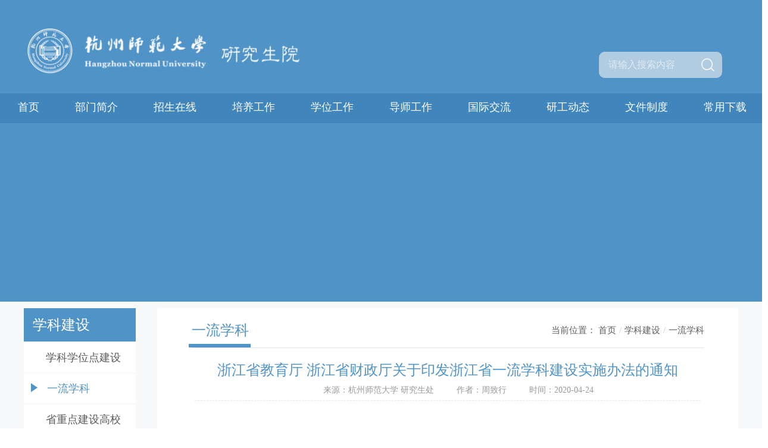

--- FILE ---
content_type: text/html; charset=utf-8
request_url: https://yjs.hznu.edu.cn/c/2020-04-24/2370868.shtml
body_size: 3488
content:

<!DOCTYPE html PUBLIC "-//W3C//DTD XHTML 1.0 Transitional//EN" "http://www.w3.org/TR/xhtml1/DTD/xhtml1-transitional.dtd">
<html xmlns="http://www.w3.org/1999/xhtml">
<head>
  <meta name="viewport" content="width=device-width, initial-scale=1.0, minimum-scale=1.0, maximum-scale=1.0, user-scalable=no">
<meta http-equiv="Content-Type" content="text/html; charset=utf-8" />
<title>浙江省教育厅&#32;浙江省财政厅关于印发浙江省一流学科建设实施办法的通知</title>
<link href="/css/common.css" rel="stylesheet" type="text/css" />
<link href="/css/survey.css" rel="stylesheet" type="text/css" />
  <link rel="stylesheet" type="text/css" href="/css/all-yxy/index.css">  
</head>

<body>
	<div id="body">
			
    	
		 <!-- 头部 -->
		<div id="header">
			<!-- 顶部图标 -->
			<div class="header clear">
				<div class="header_logo"></div>
				<div class="search">
                  <form name="form1" method="get" action="https://search.hznu.edu.cn/zcms/search/result" target="_blank"><input type="hidden" name="SiteID" value="347"/><input type="text" name="Query" suggest="true" suggestsource="Search.suggest" placeholder="请输入搜索内容" /></form>
					<span></span>
				</div>
			</div>
				<!-- 菜单 -->
          <div class="nav_list">
              <div class="nav clear">
													<div class="nav_info">
							                          <a href="http://yjs.hznu.edu.cn/" class="nav_title">首页</a>
                                                    </div>
                                  
                                          
                                                <div class="nav_info">
                                                        <a href="/bmjj/" class="nav_title">部门简介</a>
                                                        <ul class="nav_info_list">
                                                              
                                                                        
                                                                                <li><a href="/bmjj/gk/">部门概况</a></li>
                                                                                <li><a href="/bmjj/jgsz/">部门分工</a></li>
                                                                                <li><a href="/bmjj/ksfg/">科室分工</a></li>
                                                                    
                                                            </ul>
                                                    </div>
                                                <div class="nav_info">
                                                        <a href="/yjszs/" class="nav_title">招生在线</a>
                                                        <ul class="nav_info_list">
                                                              
                                                                        
                                                                                <li><a href="/yjszs/sszs/">硕士招生</a></li>
                                                                                <li><a href="/yjszs/bsszs/">博士招生</a></li>
                                                                                <li><a href="/yjszs/qtzs/">其他招生</a></li>
                                                                    
                                                            </ul>
                                                    </div>
                                                <div class="nav_info">
                                                        <a href="/yjspy/" class="nav_title">培养工作</a>
                                                        <ul class="nav_info_list">
                                                              
                                                                        
                                                                                <li><a href="/yjspy/pyfa/">培养方案</a></li>
                                                                                <li><a href="/yjspy/jxgl/">教学管理</a></li>
                                                                                <li><a href="/yjspy/pyhj/">培养环节</a></li>
                                                                                <li><a href="/yjspy/jygg/">教学成果</a></li>
                                                                                <li><a href="/yjspy/sjjd/">实践基地</a></li>
                                                                                <li><a href="/yjspy/cxcy/">创新创业</a></li>
                                                                                <li><a href="/yjspy/cxcy/xjgl/">学籍管理</a></li>
                                                                                <li><a href="/yjspy/yjsjxkc/">研究生创新成果</a></li>
                                                                                <li><a href="/yjspy/xscg/">立德树人</a></li>
                                                                                <li><a href="/yjspy/cgzs/">成果展示</a></li>
                                                                    
                                                            </ul>
                                                    </div>
                                                <div class="nav_info">
                                                        <a href="/xwsy/" class="nav_title">学位工作</a>
                                                        <ul class="nav_info_list">
                                                              
                                                                        
                                                                                <li><a href="/xwsy/gzdt/">工作动态</a></li>
                                                                                <li><a href="/xwsy/xwsy/">学位授予</a></li>
                                                                                <li><a href="/xwsy/yxlw/">优秀论文</a></li>
                                                                                <li><a href="/xwsy/tdxl/xwpdwyh/">学位评定委员会</a></li>
                                                                    
                                                            </ul>
                                                    </div>
                                                <div class="nav_info">
                                                        <a href="/dsgz/" class="nav_title">导师工作</a>
                                                        <ul class="nav_info_list">
                                                              
                                                                        
                                                                                <li><a href="/dsgz/gzdt/">工作动态</a></li>
                                                                                <li><a href="/dsgz/xgwj/">相关文件</a></li>
                                                                                <li><a href="/dsgz/dslx/">导师遴选</a></li>
                                                                                <li><a href="/dsgz/dspx/">导师培训</a></li>
                                                                                <li><a href="/dsgz/dspy/">导师评优</a></li>
                                                                                <li><a href="/dsgz/dsfc/">导师风采</a></li>
                                                                    
                                                            </ul>
                                                    </div>
                                                <div class="nav_info">
                                                        <a href="/gjjl/" class="nav_title">国际交流</a>
                                                        <ul class="nav_info_list">
                                                              
                                                                        
                                                                                <li><a href="/gjjl/jlhzxm/">国际合作</a></li>
                                                                                <li><a href="/gjjl/zxsjlxm/">公派留学</a></li>
                                                                                <li><a href="/gjjl/cgcj/">出国出境</a></li>
                                                                                <li><a href="/gjjl/cgcj/lxssw/">留学生事务</a></li>
                                                                    
                                                            </ul>
                                                    </div>
                                                <div class="nav_info">
                                                        <a href="/yjsgl/" class="nav_title">研工动态</a>
                                                        <ul class="nav_info_list">
                                                              
                                                                        
                                                                                <li><a href="/yjsgl/szjy/">思政教育</a></li>
                                                                                <li><a href="/yjsgl/kycx/">科研创新</a></li>
                                                                                <li><a href="/yjsgl/jzdb/">奖助贷补</a></li>
                                                                                <li><a href="/yjsgl/jyzd/">就业指导</a></li>
                                                                                <li><a href="/yjsgl/xszz/">学生组织</a></li>
                                                                                <li><a href="/yjsgl/xydt/">学院速递</a></li>
                                                                                <li><a href="/yjsgl/xgry/">星光荣耀</a></li>
                                                                                <li><a href="/yjsgl/tszs/">他山之石</a></li>
                                                                                <li><a href="/yjsgl/yxgz/">迎新工作</a></li>
                                                                    
                                                            </ul>
                                                    </div>
                                                <div class="nav_info">
                                                        <a href="/gzzd/" class="nav_title">文件制度</a>
                                                        <ul class="nav_info_list">
                                                              
                                                                        
                                                                                <li><a href="/gzzd/xsgz/">招生</a></li>
                                                                                <li><a href="/gzzd/gzyjspy/">培养</a></li>
                                                                                <li><a href="/gzzd/xw/">学位</a></li>
                                                                                <li><a href="/gzzd/gzgjjl/">国际交流</a></li>
                                                                                <li><a href="/gzzd/xsgz2/">学生工作</a></li>
                                                                                <li><a href="/gzzd/jygz/">就业工作</a></li>
                                                                    
                                                            </ul>
                                                    </div>
                                                <div class="nav_info">
                                                        <a href="/cybgxz/" class="nav_title">常用下载</a>
                                                        <ul class="nav_info_list">
                                                              
                                                                        
                                                                                <li><a href="/cybgxz/xsgz/">招生</a></li>
                                                                                <li><a href="/cybgxz/cyyjspy/">培养</a></li>
                                                                                <li><a href="/cybgxz/xw/">学位</a></li>
                                                                                <li><a href="/cybgxz/cygjjl/">国际交流</a></li>
                                                                                <li><a href="/cybgxz/xsgz2/">学生工作</a></li>
                                                                    
                                                            </ul>
                                                    </div>
                                      
          
              </div>
          </div>
			
		<!-- 轮播图 -->
		<div class="swiper-container" style="    overflow: hidden;">
          <span id='imgplayblockjs_398'></span><script language='javascript' src='/upload/imageplayer/lb/sChange.js'></script>
		</div>
</div>
      
			<!-- 中间内容 -->
				<div class="center">
            <div class="center_body clear">
               <div class="body_left">
						<a href="#">
							<div class="survey_title"><span>学科建设</span></div>
						</a>
                      	
                      	
                            
                              	
                                  
                                  	<a href="/xkjs/xkxwdjs/" class="wordbron">
                                        <div class="survey_h1"><span>学科学位点建设</span></div>
                                    </a>
                                  
                              	
                                  <a href="/xkjs/pdgc/">
                                      <div class="survey_h1"><img src="/images/pointer.png" /><span class="pointer">一流学科</span></div>
                                  </a>
                                  
                                  
                              	
                                  
                                  	<a href="/xkjs/xxgg/" class="wordbron">
                                        <div class="survey_h1"><span>省重点建设高校</span></div>
                                    </a>
                                  
                              	
                                  
                                  	<a href="/xkjs/szdjsgx/" class="wordbron">
                                        <div class="survey_h1"><span>攀登工程</span></div>
                                    </a>
                                  
                        
					</div>
                <div class="body_right">
						<div class="content_top clear">
							<span class="top_title">一流学科</span>
							<span class="top_right">当前位置： <a href='/'>首页</a><span style='color:#ccc;padding:0 5px;'>/</span><a href='/xkjs/'>学科建设</a><span style='color:#ccc;padding:0 5px;'>/</span><a href='/xkjs/pdgc/'>一流学科</a></span>
						</div>
						<div class="hrline_red"></div>
						<div class="hrline clear">
						</div>
						<div class="content_title">
						<div class="title">
							<span>浙江省教育厅&#32;浙江省财政厅关于印发浙江省一流学科建设实施办法的通知</span>
						</div>
						<div class="mesform">
							<span>来源：杭州师范大学&#32;研究生处</span>
							<span>作者：周致行</span>
							<span>时间：2020-04-24</span>
						</div>
					</div>
					<div class="contents">
						<p><iframe width="760" height="800" align="" src="https://yjs.hznu.edu.cn/upload/resources/file/2020/04/24/7570887.pdf" frameborder="0" scrolling="yes"></iframe></p><p><a title="2-JYT20161230 浙江省教育厅 浙江省财政厅关于印发《浙江省一流学科建设实施办法》的通知" class="z-attachment pdf" href="/upload/resources/file/2020/04/24/7570887.pdf" target="_blank" filerela="7570887">2-JYT20161230 浙江省教育厅 浙江省财政厅关于印发《浙江省一流学科建设实施办法》的通知</a></p><p><br/></p>
						</div>
					</div>
            </div>
        </div>
			<div id="footer">
				<div>版权所有<font color="#000">&#169</font>️杭州师范大学研究生院</div>
				<div>杭州师范大学研究生院 地址：浙江省杭州市余杭区仓前街道余杭塘路 2318 号 邮编：311121</div>
			</div>
		</div>
  <!-- 移动端 -->
 
<div class="yxy-moblie">
  <div class="barNav">
    <span class="txt">一流学科</span>
  </div>
  <div class="moblieD">
    <div class="yxytitle"  style="margin-top: 0.5rem;text-align:center;">
      <h1>浙江省教育厅&#32;浙江省财政厅关于印发浙江省一流学科建设实施办法的通知</h1>
    </div>
    <div class="yxy-time">
      <span>周致行 · 2020-04-24 </span>
    </div>
    <div class="yxy-content">
     
      <p>
  <p><iframe width="760" height="800" align="" src="https://yjs.hznu.edu.cn/upload/resources/file/2020/04/24/7570887.pdf" frameborder="0" scrolling="yes"></iframe></p><p><a title="2-JYT20161230 浙江省教育厅 浙江省财政厅关于印发《浙江省一流学科建设实施办法》的通知" class="z-attachment pdf" href="/upload/resources/file/2020/04/24/7570887.pdf" target="_blank" filerela="7570887">2-JYT20161230 浙江省教育厅 浙江省财政厅关于印发《浙江省一流学科建设实施办法》的通知</a></p><p><br/></p>
      </p>
    </div>
  </div>
</div>
 <script type="text/javascript" src="/css/all-yxy/rem.js"></script> 

<script src="https://search.hznu.edu.cn/zcms/stat/front/stat.js" type="text/javascript"></script>
<script>
if(window._zcms_stat)_zcms_stat("SiteID=347&CatalogInnerCode=003722000006&Type=Article&LeafID=2370868&Dest=https://search.hznu.edu.cn/zcms/stat/dealer");
</script>

<!-- App=ZCMS(杭州师范大学网站内容管理系统) 2.4.27298,CostTime=7,PublishDate=2020-04-24 14:53:35 -->
</body>
</html>


--- FILE ---
content_type: text/css
request_url: https://yjs.hznu.edu.cn/css/common.css
body_size: 1513
content:
@charset "utf-8";
/* CSS Document */

/* ---html、body100%--- */
html, body {
	
	body:#FAF9FB;
}
/* ---默认字体9pt--- */
div, table {
	font-size: 12px;
}
/* ---div居中、div背景--- */
* {
	padding:0;
	margin: 0 auto;
	font-family:PingFang-SC-Bold;
}

body, td, th, div, input, ul, li {
	font-family:"微软雅黑", "宋体";
	
}
body {
	
}
p {
	padding:0;
	margin:0;
}

a {
	}
a:link {
	
	text-decoration: none;
}
a:visited {
	
	text-decoration: none;
}
a:hover {
	
}
a:active {
	
	text-decoration: none;
}
h1 {
	
	
}
li {
	list-style:none;

}
.clear:after{
	height: 0px;
	line-height: 0px;
	display: block;
	content: "";
	clear: both;
}
#body{
	width: 100%;
}
#header{
	width: 100%;
	background-color: #5093C7;
	
}
.header{
	width: 1190px;
	padding: 16px 0px 23px;
}
.header_logo{
	float: left;
	width:950px;
	height: 118px;
	background-image: url(../images/yjsy.png);
	background-position: 0px 15px;
	background-size:80%;
	background-repeat: no-repeat;
}
.search{
	width: 207px;
	float: right;
	margin-right: 22px;
	border-radius: 10px;
	background-color: #B1CBE0;
	overflow: hidden;
	position: relative;
	margin-top: 71px;
}
.search input{
	line-height: 44px;
	height: 44px;
	background-color: #B1CBE0;
	border:0px;
	outline: none;
	padding-left: 16px;
	color: #fff;
	font-size: 16px;
}
 input::-webkit-input-placeholder {
	 color: rgba(255,255,255,0.6);
	 }
.search span{
	width: 28px;
	height: 28px;
	background-image:url(../images/search.png);
	background-position: center;
	background-size:80%;
	background-repeat: no-repeat;
	display: block;
	position: absolute;
	top: 8px;
	right: 10px;
}
.nav_list{
	
	background-color: #4086BD;
}
.nav{
	width: 1290px;
}
.nav_info{
    float: left;
    padding: 11px 28px 14px;
    position: relative;
    margin: 0px 2px;
}
.nav_title{
	display: block;
	height:25px;
	font-size:18px;
	color:rgba(255,255,255,1);
	line-height:25px;
}
.nav_info.active{background: #215681;}
.nav_info:hover{
	background: #215681;
}
.nav_info_list{
	width: 100%;
	background:rgba(0,0,0,0.2);
	position: absolute;
	left: 0px;
	top:48px;
	display: none;
	z-index: 1000;
}
.nav_info_list li{
	height: 22px;
    font-size: 14px;
    color: #fff;
    line-height: 22px;
    text-align: center;
    padding: 8px 0px;
    opacity: 0.5;
    background-color: #000;
}
.nav_info_list li:hover{
	background: #215681;
}
.nav_info_list .active{
	background: #215681;
}
.nav_info:hover .nav_info_list{
	display: block;
}
.swiper-container{
	width: 100%;
}
.swiper-slide{
	background-image:url(../images/752f39e7151740b120a3720360f64bb7b64fba243c0cc-Wdl9TN.png);
	background-position: center;
	background-size:cover;
	background-repeat: no-repeat;
}
.swiper-pagination-bullet-active{
	background: #fff;
}
#footer{
	width: 100%;
	background-color: #5093C7;
	padding: 23px 0px;
}
#footer div{
	line-height: 24px;
	font-size:16px;
	font-weight:500;
	color:rgba(255,255,255,1);
	line-height:22px;
	text-align: center;
}
#content{
	width: 1190px;
	margin-top: 45px;
}
.onetext{
	overflow: hidden;/*超出部分隐藏*/
	white-space: nowrap;/*不换行*/
	text-overflow:ellipsis;/*超出部分文字以...显示*/
}
.fourtext{
	overflow : hidden; 
	text-overflow: ellipsis; 
	display: -webkit-box; 
	-webkit-line-clamp: 4; 
	-webkit-box-orient: vertical; 
	-webkit-line-clamp:4; 
}

.nav_info_list a:link {color: #fff} /* 未访问时的状态 */
.nav_info_list a:visited {color: #fff} /* 已访问过的状态 */
.nav_info_list a:hover {color: #fff} /* 鼠标移动到链接上时的状态 */
.nav_info_list a:active {color: #fff} /* 鼠标按下去时的状态 */

--- FILE ---
content_type: text/css
request_url: https://yjs.hznu.edu.cn/css/survey.css
body_size: 796
content:
.center{
    width: 100%;
    background: #F8F9FA;
    padding: 11px 0px;
    padding-bottom: 70px;
}
.center_body{
    width: 1200px;
    margin: 0 auto;

}
.body_left{
    width: 188px;
    float: left;

}
.body_right{
    float: right;
    width: 870px;
    padding: 0px 53px;
    background: #ffffff;

}
.survey_title{
    width: 188px;
    height: 56px;
    background: #5093C7;
    color: white;
    font-size: 24px;
    /* border: 1px dashed black; */
    line-height: 56px;
}
.survey_title>span{
    padding-left: 15px;
}
.survey_h1{
    margin-top: 2px;
    width: 188px;
    height: 50px;
    font-size: 18px;
    line-height: 50px;
    background: #ffffff;
    /* border: 1px dashed #212121; */
}
.wordbron{
    color: #5C5C5C;
}
.survey_h1>img{
	padding-left: 12px;
    width: 11px;
    height: 15px;
}
.survey_h1>.pointer{
    color: #5093C7;
    padding-left: 16px;
	width: 11px;
	height: 15px;
}
.survey_h1>span{
    padding-left: 37px;
}
.content_top{
    margin-top: 21px;
    width: 861px;
}
.content_top>.top_title{
    font-size: 24px;
    color: #5093C7;
    float: left;
}
.content_top>.top_right{
    font-size: 15px;
    color: #5C5C5C;
    float: right;
    line-height: 33px;
}
.hrline{
    width: 861px;
    border-bottom: 1px solid #E5E5E5;
}
.hrline_red{
    margin-top: 6px;
    width: 104px;
    height: 6px;
    background: #5093C7;
	float: left;
}
.content_title{
    width: 850px;
    margin: 0 auto;
    text-align: center;
    margin-top: 21px;
    border-bottom: 1px dashed #E5E5E5
}
.content_title>.title>span{
    color: #5093C7;
    font-size: 24px;
}
.content_title>.mesform{
    margin-top: 9px;
    padding-bottom: 8px;
}
.content_title>.mesform>span{
    font-size: 14px;
    color: #999999;
    margin-left: 35px;
}
.contents{
    margin-top: 21px;
    color: #5C5C5C;
    font-size: 16px;
    padding-bottom: 52px;

}
.lines{
    padding-left: 2rem;
}
.contents>p{
    margin-top: 30px;
    line-height: 22px;
}

.content_top>.top_right a:link {color: #5C5C5C} /* 未访问时的状态 */
.content_top>.top_right a:visited {color: #5C5C5C} /* 已访问过的状态 */
.content_top>.top_right a:hover {color: #5C5C5C} /* 鼠标移动到链接上时的状态 */
.content_top>.top_right a:active {color: #5C5C5C} /* 鼠标按下去时的状态 */

--- FILE ---
content_type: text/css
request_url: https://yjs.hznu.edu.cn/css/all-yxy/index.css
body_size: 539
content:
 
/***********************		响应式		**********************/
/*G电脑屏幕*/
/*G平板屏幕*/
/*G手机屏幕*/

.yxy-moblie {
  display: none;
  padding-bottom: 1.5rem;
}
.yxy-moblie .barNav {
  height: 0.9rem;
  line-height: 0.9rem;
  text-align: center;
  background-color: #005BAC;
}
.yxy-moblie .barNav span {
  font-size: 0.36rem;
  font-family: Microsoft YaHei;
  font-weight: 400;
  color: #ffffff;
}
.yxy-moblie .moblieD {
  width: 7rem;
  margin: 0 auto;
}
.yxy-moblie.moblieD .yxytitle {
  margin-top: 0.5rem;
}
.yxy-moblie .moblieD .yxytitle h1 {
  font-size: 0.44rem;
  font-family: Microsoft YaHei;
  font-weight: bold;
  color: #111111;
  line-height: 0.62rem;
}
.yxy-moblie .moblieD .yxy-time {
  margin-top: 0.1rem;
}
.yxy-moblie .moblieD .yxy-time span {
  font-size: 0.3rem;
  font-family: Microsoft YaHei;
  font-weight: 300;
  color: #9b9b9b;
  line-height: 0.6rem;
}
.yxy-moblie .moblieD .yxy-content {
  margin-top: 0.4rem;
}
.yxy-moblie .moblieD .yxy-content img {
  width: 100%;
}
.yxy-moblie .moblieD .yxy-content p {
  font-size: 0.3rem;
  font-family: Microsoft YaHei;
  font-weight: 400;
  color: #333333;
  line-height: 0.54rem;
}

/*G平板屏幕*/
/*G手机屏幕*/
@media screen and (max-width: 768px) {
  #body{display:none;}
   .wraper{display:none;}
  .yxy-moblie {
    display: block;
  }
}
/*# sourceMappingURL=index.css.map */

--- FILE ---
content_type: application/javascript; charset=utf-8
request_url: https://yjs.hznu.edu.cn/upload/imageplayer/lb/sChange.js
body_size: 1028
content:
/**
 	*
 	*/

(function(){		

	//需要获得的json数据格式如下，此处先定义为静态数据
	var imgplayjson={"PlayerID":398,"Height":300,"Width":1920,"StyleDirPath":"http://yjs.hznu.edu.cn/upload/imageplayer/lb/","ThumbImgHeight":"145","ThumbImgWidth":"955","ImageData":[{"URL":"http://yjs.hznu.edu.cn/","PicNo":1,"ImgSrc":"http://yjs.hznu.edu.cn/upload/resources/image/2019/08/02/7516618_1920x300.jpg","Alt":"杭师大","Summary":"","thumbImgSrc":"http://yjs.hznu.edu.cn/upload/resources/image/2019/08/02/7516618_1920x300.jpg"},{"URL":"http://yjs.hznu.edu.cn/","PicNo":2,"ImgSrc":"http://yjs.hznu.edu.cn/upload/resources/image/2019/08/02/7516619_1920x300.jpg","Alt":"杭师大","Summary":"","thumbImgSrc":"http://yjs.hznu.edu.cn/upload/resources/image/2019/08/02/7516619_1920x300.jpg"}]};
	
	
	if(!imgplayjson || imgplayjson.ImageData.length == 0 ){
			return;			
	}else {
		  showADContent(imgplayjson);  //将代码插入到页面
	}
	
	
	//拼写内容html
	function showADContent(imgplayjson) {
		var imgs = imgplayjson.ImageData;
		var flashVars=['xml='];
		flashVars.push('<data>');
		flashVars.push('<channel>');
		for(var i=0;i<imgs.length;i++){
			flashVars.push('<item>');
			flashVars.push('<link>');
			flashVars.push(encodeURIComponent(imgs[i].URL));
			flashVars.push('</link>');
			flashVars.push('<image>');
			flashVars.push(encodeURIComponent(imgs[i].ImgSrc));
			flashVars.push('</image>');
			flashVars.push('<title>');
			flashVars.push(encodeURIComponent(imgs[i].Alt));
			flashVars.push('</title>');
			flashVars.push('</item>');
		}
		flashVars.push('</channel>');
		flashVars.push('<config>');
		flashVars.push('<windowOpen>_blank</windowOpen>');
		flashVars.push('</config>');
		flashVars.push('</data>');
		flashVars=flashVars.join('');
		
		var html='<embed name="ImagePlayer'+imgplayjson.PlayerID+'" id="ImagePlayer'+imgplayjson.PlayerID+'" width="'+imgplayjson.Width+'" height="'+imgplayjson.Height+'" src="'+imgplayjson.StyleDirPath+'bcastr4.swf"  flashVars="'+flashVars+'" menu="false" quality="high" wmode="transparent" type="application/x-shockwave-flash"/>';
		
		
		var div=document.createElement('div');
		div.innerHTML=html;
		var adNode=document.getElementById("imgplayblockjs_" + imgplayjson.PlayerID);
		adNode.parentNode.insertBefore(div.firstChild,adNode.nextSibling);
		div=null;
	}	
	
})();

--- FILE ---
content_type: application/javascript; charset=utf-8
request_url: https://yjs.hznu.edu.cn/css/all-yxy/rem.js
body_size: 865
content:
//designWidth:设计稿的实际宽度值，需要根据实际设置
//maxWidth:制作稿的最大宽度值，需要根据实际设置
//这段js的最后面有两个参数记得要设置，一个为设计稿实际宽度，一个为制作稿最大宽度，例如设计稿为750，最大宽度为750，则为(750,750)
;(function(designWidth, maxWidth) {
    var doc = document,
        win = window,
        docEl = doc.documentElement,
        remStyle = document.createElement("style"),
        tid;

    function refreshRem() {
        var width = docEl.getBoundingClientRect().width;
        maxWidth = maxWidth || 540;
        width>maxWidth && (width=maxWidth);
        var rem = width * 100 / designWidth;
        remStyle.innerHTML = 'html{font-size:' + rem + 'px;}';
    }

    if (docEl.firstElementChild) {
        docEl.firstElementChild.appendChild(remStyle);
    } else {
        var wrap = doc.createElement("div");
        wrap.appendChild(remStyle);
        doc.write(wrap.innerHTML);
        wrap = null;
    }
    //要等 wiewport 设置好后才能执行 refreshRem，不然 refreshRem 会执行2次；
    refreshRem();

    win.addEventListener("resize", function() {
        clearTimeout(tid); //防止执行两次
        tid = setTimeout(refreshRem, 300);
    }, false);

    win.addEventListener("pageshow", function(e) {
        if (e.persisted) { // 浏览器后退的时候重新计算
            clearTimeout(tid);
            tid = setTimeout(refreshRem, 300);
        }
    }, false);

    if (doc.readyState === "complete") {
        doc.body.style.fontSize = "";
    } else {
        doc.addEventListener("DOMContentLoaded", function(e) {
            doc.body.style.fontSize = "";
        }, false);
    }
})(750, 750);